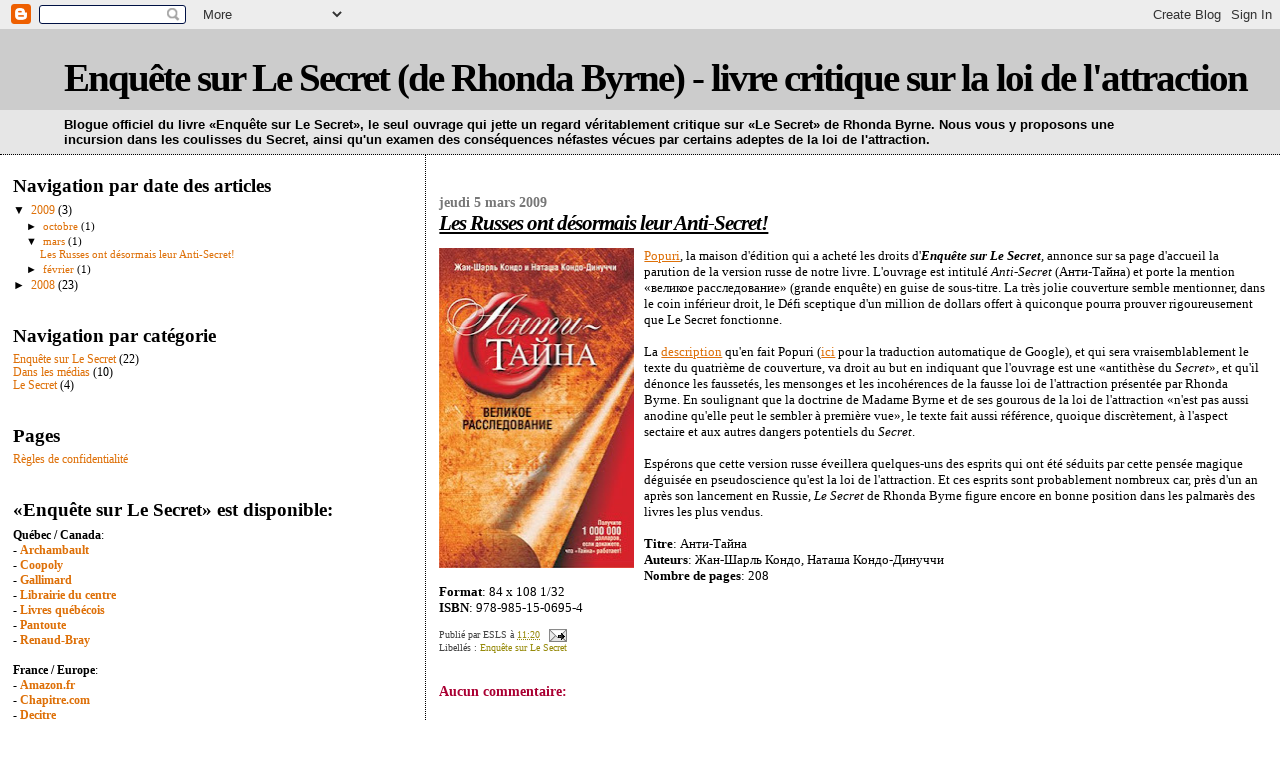

--- FILE ---
content_type: text/html; charset=UTF-8
request_url: https://enquetesurlesecret.blogspot.com/2009/03/les-russes-ont-desormais-leur-anti.html
body_size: 9155
content:
<!DOCTYPE html>
<html dir='ltr' xmlns='http://www.w3.org/1999/xhtml' xmlns:b='http://www.google.com/2005/gml/b' xmlns:data='http://www.google.com/2005/gml/data' xmlns:expr='http://www.google.com/2005/gml/expr'>
<head>
<link href='https://www.blogger.com/static/v1/widgets/2944754296-widget_css_bundle.css' rel='stylesheet' type='text/css'/>
<meta content='lHmevezZgGD+5VkCdRgJHErL73v2YCXaZSP6AkWEteg=' name='verify-v1'/>
<meta content='text/html; charset=UTF-8' http-equiv='Content-Type'/>
<meta content='blogger' name='generator'/>
<link href='https://enquetesurlesecret.blogspot.com/favicon.ico' rel='icon' type='image/x-icon'/>
<link href='http://enquetesurlesecret.blogspot.com/2009/03/les-russes-ont-desormais-leur-anti.html' rel='canonical'/>
<link rel="alternate" type="application/atom+xml" title="Enquête sur Le Secret (de Rhonda Byrne) - livre critique sur la loi de l&#39;attraction - Atom" href="https://enquetesurlesecret.blogspot.com/feeds/posts/default" />
<link rel="alternate" type="application/rss+xml" title="Enquête sur Le Secret (de Rhonda Byrne) - livre critique sur la loi de l&#39;attraction - RSS" href="https://enquetesurlesecret.blogspot.com/feeds/posts/default?alt=rss" />
<link rel="service.post" type="application/atom+xml" title="Enquête sur Le Secret (de Rhonda Byrne) - livre critique sur la loi de l&#39;attraction - Atom" href="https://www.blogger.com/feeds/2597418332508450286/posts/default" />

<link rel="alternate" type="application/atom+xml" title="Enquête sur Le Secret (de Rhonda Byrne) - livre critique sur la loi de l&#39;attraction - Atom" href="https://enquetesurlesecret.blogspot.com/feeds/2583917209153071476/comments/default" />
<!--Can't find substitution for tag [blog.ieCssRetrofitLinks]-->
<link href='https://blogger.googleusercontent.com/img/b/R29vZ2xl/AVvXsEhHFO2GUW_NKRMC4L7bPgH347vbkeVN3FoHz7GbLUMSDFGoSQw8pYRaww81NwNp7YzfRIEP5G4W2qrULbelnjMUmHhEs6h08G27TObc-knOW_QE0SARhLrXzreFM6Y6bkBoY2PS0Lay6CY/s320/anti-tanha.jpg' rel='image_src'/>
<meta content='http://enquetesurlesecret.blogspot.com/2009/03/les-russes-ont-desormais-leur-anti.html' property='og:url'/>
<meta content='Les Russes ont désormais leur Anti-Secret!' property='og:title'/>
<meta content='Popuri , la maison d&#39;édition qui a acheté les droits d&#39; Enquête sur Le Secret , annonce sur sa page d&#39;accueil la parution de la version russ...' property='og:description'/>
<meta content='https://blogger.googleusercontent.com/img/b/R29vZ2xl/AVvXsEhHFO2GUW_NKRMC4L7bPgH347vbkeVN3FoHz7GbLUMSDFGoSQw8pYRaww81NwNp7YzfRIEP5G4W2qrULbelnjMUmHhEs6h08G27TObc-knOW_QE0SARhLrXzreFM6Y6bkBoY2PS0Lay6CY/w1200-h630-p-k-no-nu/anti-tanha.jpg' property='og:image'/>
<!-- <title><data:blog.pageTitle/></title> -->
<!-- Start www.bloggerplugins.org: Changing the Blogger Title Tag -->
<title>Les Russes ont désormais leur Anti-Secret! - Enquête sur Le Secret (de Rhonda Byrne) - livre critique sur la loi de l'attraction</title>
<!-- End www.bloggerplugins.org: Changing the Blogger Title Tag -->
<style id='page-skin-1' type='text/css'><!--
/*
* Blogger Template Style
*
* Sand Dollar
* by Jason Sutter
* Updated by Blogger Team
*/
body {
margin:0px;
padding:0px;
background:#ffffff;
color:#000000;
font-size: small;
}
#outer-wrapper {
font:normal normal 100% Georgia, Times, serif;
}
a {
color:#DE7008;
}
a:hover {
color:#000000;
}
a img {
border-width: 0;
}
#content-wrapper {
padding-top: 0;
padding-right: 1em;
padding-bottom: 0;
padding-left: 1em;
}
@media all  {
div#main {
float:right;
width:66%;
padding-top:30px;
padding-right:0;
padding-bottom:10px;
padding-left:1em;
border-left:dotted 1px #000000;
word-wrap: break-word; /* fix for long text breaking sidebar float in IE */
overflow: hidden;     /* fix for long non-text content breaking IE sidebar float */
}
div#sidebar {
margin-top:20px;
margin-right:0px;
margin-bottom:0px;
margin-left:0;
padding:0px;
text-align:left;
float: left;
width: 31%;
word-wrap: break-word; /* fix for long text breaking sidebar float in IE */
overflow: hidden;     /* fix for long non-text content breaking IE sidebar float */
}
}
@media handheld  {
div#main {
float:none;
width:90%;
}
div#sidebar {
padding-top:30px;
padding-right:7%;
padding-bottom:10px;
padding-left:3%;
}
}
#header {
padding-top:0px;
padding-right:0px;
padding-bottom:0px;
padding-left:0px;
margin-top:0px;
margin-right:0px;
margin-bottom:0px;
margin-left:0px;
border-bottom:dotted 1px #000000;
background:#e6e6e6;
}
h1 a:link  {
text-decoration:none;
color:#000000
}
h1 a:visited  {
text-decoration:none;
color:#000000
}
h1,h2,h3 {
margin: 0;
}
h1 {
padding-top:25px;
padding-right:0px;
padding-bottom:10px;
padding-left:5%;
color:#000000;
background:#cccccc;
font:normal bold 300% Georgia, Times, serif;
letter-spacing:-2px;
}
h3.post-title {
color:#000000;
font:italic bold 160% Georgia, Times, serif;
letter-spacing:-1px;
}
h3.post-title a,
h3.post-title a:visited {
color: #000000;
}
h2.date-header  {
margin-top:10px;
margin-right:0px;
margin-bottom:0px;
margin-left:0px;
color:#777777;
font: normal bold 105% Georgia, Times, serif;
}
h4 {
color:#aa0033;
}
#sidebar h2 {
color:#000000;
margin:0px;
padding:0px;
font:normal bold 150% Georgia, Times, serif;
}
#sidebar .widget {
margin-top:0px;
margin-right:0px;
margin-bottom:33px;
margin-left:0px;
padding-top:0px;
padding-right:0px;
padding-bottom:0px;
padding-left:0px;
font-size:95%;
}
#sidebar ul {
list-style-type:none;
padding-left: 0;
margin-top: 0;
}
#sidebar li {
margin-top:0px;
margin-right:0px;
margin-bottom:0px;
margin-left:0px;
padding-top:0px;
padding-right:0px;
padding-bottom:0px;
padding-left:0px;
list-style-type:none;
font-size:95%;
}
.description {
padding:0px;
margin-top:7px;
margin-right:12%;
margin-bottom:7px;
margin-left:5%;
color:#000000;
background:transparent;
font:bold 100% Verdana,Sans-Serif;
}
.post {
margin-top:0px;
margin-right:0px;
margin-bottom:30px;
margin-left:0px;
}
.post strong {
color:#000000;
font-weight:bold;
}
pre,code {
color:#DE7008;
}
strike {
color:#DE7008;
}
.post-footer  {
padding:0px;
margin:0px;
color:#444444;
font-size:80%;
}
.post-footer a {
border:none;
color:#968a0a;
text-decoration:none;
}
.post-footer a:hover {
text-decoration:underline;
}
#comments {
padding:0px;
font-size:110%;
font-weight:bold;
}
.comment-author {
margin-top: 10px;
}
.comment-body {
font-size:100%;
font-weight:normal;
color:black;
}
.comment-footer {
padding-bottom:20px;
color:#444444;
font-size:80%;
font-weight:normal;
display:inline;
margin-right:10px
}
.deleted-comment  {
font-style:italic;
color:gray;
}
.comment-link  {
margin-left:.6em;
}
.profile-textblock {
clear: both;
margin-left: 0;
}
.profile-img {
float: left;
margin-top: 0;
margin-right: 5px;
margin-bottom: 5px;
margin-left: 0;
border: 2px solid #cccccc;
}
#sidebar a:link  {
color:#DE7008;
text-decoration:none;
}
#sidebar a:active  {
color:#ff0000;
text-decoration:none;
}
#sidebar a:visited  {
color:sidebarlinkcolor;
text-decoration:none;
}
#sidebar a:hover {
color:#000000;
text-decoration:none;
}
.feed-links {
clear: both;
line-height: 2.5em;
}
#blog-pager-newer-link {
float: left;
}
#blog-pager-older-link {
float: right;
}
#blog-pager {
text-align: center;
}
.clear {
clear: both;
}
.widget-content {
margin-top: 0.5em;
}
/** Tweaks for layout editor preview */
body#layout #outer-wrapper {
margin-top: 0;
}
body#layout #main,
body#layout #sidebar {
margin-top: 10px;
padding-top: 0;
}

--></style>
<link href='https://www.blogger.com/dyn-css/authorization.css?targetBlogID=2597418332508450286&amp;zx=01c1bb56-7e9f-4201-a309-53faf2e7d708' media='none' onload='if(media!=&#39;all&#39;)media=&#39;all&#39;' rel='stylesheet'/><noscript><link href='https://www.blogger.com/dyn-css/authorization.css?targetBlogID=2597418332508450286&amp;zx=01c1bb56-7e9f-4201-a309-53faf2e7d708' rel='stylesheet'/></noscript>
<meta name='google-adsense-platform-account' content='ca-host-pub-1556223355139109'/>
<meta name='google-adsense-platform-domain' content='blogspot.com'/>

<!-- data-ad-client=ca-pub-4846295424303903 -->

</head>
<body>
<div class='navbar section' id='navbar'><div class='widget Navbar' data-version='1' id='Navbar1'><script type="text/javascript">
    function setAttributeOnload(object, attribute, val) {
      if(window.addEventListener) {
        window.addEventListener('load',
          function(){ object[attribute] = val; }, false);
      } else {
        window.attachEvent('onload', function(){ object[attribute] = val; });
      }
    }
  </script>
<div id="navbar-iframe-container"></div>
<script type="text/javascript" src="https://apis.google.com/js/platform.js"></script>
<script type="text/javascript">
      gapi.load("gapi.iframes:gapi.iframes.style.bubble", function() {
        if (gapi.iframes && gapi.iframes.getContext) {
          gapi.iframes.getContext().openChild({
              url: 'https://www.blogger.com/navbar/2597418332508450286?po\x3d2583917209153071476\x26origin\x3dhttps://enquetesurlesecret.blogspot.com',
              where: document.getElementById("navbar-iframe-container"),
              id: "navbar-iframe"
          });
        }
      });
    </script><script type="text/javascript">
(function() {
var script = document.createElement('script');
script.type = 'text/javascript';
script.src = '//pagead2.googlesyndication.com/pagead/js/google_top_exp.js';
var head = document.getElementsByTagName('head')[0];
if (head) {
head.appendChild(script);
}})();
</script>
</div></div>
<div id='outer-wrapper'><div id='wrap2'>
<!-- skip links for text browsers -->
<span id='skiplinks' style='display:none;'>
<a href='#main'>skip to main </a> |
      <a href='#sidebar'>skip to sidebar</a>
</span>
<div id='header-wrapper'>
<div class='header section' id='header'><div class='widget Header' data-version='1' id='Header1'>
<div id='header-inner'>
<div class='titlewrapper'>
<h1 class='title'>
<a href='https://enquetesurlesecret.blogspot.com/'>
Enquête sur Le Secret (de Rhonda Byrne) - livre critique sur la loi de l'attraction
</a>
</h1>
</div>
<div class='descriptionwrapper'>
<p class='description'><span>Blogue officiel du livre &#171;Enquête sur Le Secret&#187;, le seul ouvrage qui jette un regard véritablement critique sur &#171;Le Secret&#187; de Rhonda Byrne. Nous vous y proposons une incursion dans les coulisses du Secret, ainsi qu'un examen des conséquences néfastes vécues par certains adeptes de la loi de l'attraction.</span></p>
</div>
</div>
</div></div>
</div>
<div id='content-wrapper'>
<div id='crosscol-wrapper' style='text-align:center'>
<div class='crosscol no-items section' id='crosscol'></div>
</div>
<div id='main-wrapper'>
<div class='main section' id='main'><div class='widget Blog' data-version='1' id='Blog1'>
<div class='blog-posts hfeed'>

          <div class="date-outer">
        
<h2 class='date-header'><span>jeudi 5 mars 2009</span></h2>

          <div class="date-posts">
        
<div class='post-outer'>
<div class='post hentry'>
<a name='2583917209153071476'></a>
<h3 class='post-title entry-title'>
<a href='https://enquetesurlesecret.blogspot.com/2009/03/les-russes-ont-desormais-leur-anti.html'>Les Russes ont désormais leur Anti-Secret!</a>
</h3>
<div class='post-header-line-1'></div>
<div class='post-body entry-content'>
<p><a href="https://blogger.googleusercontent.com/img/b/R29vZ2xl/AVvXsEhHFO2GUW_NKRMC4L7bPgH347vbkeVN3FoHz7GbLUMSDFGoSQw8pYRaww81NwNp7YzfRIEP5G4W2qrULbelnjMUmHhEs6h08G27TObc-knOW_QE0SARhLrXzreFM6Y6bkBoY2PS0Lay6CY/s1600-h/anti-tanha.jpg" onblur="try {parent.deselectBloggerImageGracefully();} catch(e) {}"><img alt="" border="0" id="BLOGGER_PHOTO_ID_5309740047220501778" src="https://blogger.googleusercontent.com/img/b/R29vZ2xl/AVvXsEhHFO2GUW_NKRMC4L7bPgH347vbkeVN3FoHz7GbLUMSDFGoSQw8pYRaww81NwNp7YzfRIEP5G4W2qrULbelnjMUmHhEs6h08G27TObc-knOW_QE0SARhLrXzreFM6Y6bkBoY2PS0Lay6CY/s320/anti-tanha.jpg" style="float:left; margin:0 10px 10px 0;cursor:pointer; cursor:hand;width: 195px; height: 320px;" /></a><a href="http://www.popuri.ru/">Popuri</a>, la maison d'édition qui a acheté les droits d'<span style="font-style:italic;"><span style="font-weight:bold;">Enquête sur Le Secret</span></span>, annonce sur sa page d'accueil la parution de la version russe de notre livre. L'ouvrage est intitulé <span style="font-style:italic;">Anti-Secret</span> (Анти-Тайна) et porte la mention &#171;великое расследование&#187; (grande enquête) en guise de sous-titre. La très jolie couverture semble mentionner, dans le coin inférieur droit, le Défi sceptique d'un million de dollars offert à quiconque pourra prouver rigoureusement que Le Secret fonctionne.<br /><br />La <a href="http://www.popuri.ru/book.php?id_book=999">description</a> qu'en fait Popuri (<a href="http://translate.google.com/translate?hl=fr&amp;sl=ru&amp;tl=fr&amp;u=http://www.popuri.ru/book.php%3Fid_book%3D999&amp;prev=hp">ici</a> pour la traduction automatique de Google), et qui sera vraisemblablement le texte du quatrième de couverture, va droit au but en indiquant que l'ouvrage est une &#171;antithèse du <span style="font-style:italic;">Secret</span>&#187;, et qu'il dénonce les faussetés, les mensonges et les incohérences de la fausse loi de l'attraction présentée par Rhonda Byrne. En soulignant que la doctrine de Madame Byrne et de ses gourous de la loi de l'attraction &#171;n'est pas aussi anodine qu'elle peut le sembler à première vue&#187;, le texte fait aussi référence, quoique discrètement, à l'aspect sectaire et aux autres dangers potentiels du <span style="font-style:italic;">Secret</span>.<br /><br />Espérons que cette version russe éveillera quelques-uns des esprits qui ont été séduits par cette pensée magique déguisée en pseudoscience qu'est la loi de l'attraction. Et ces esprits sont probablement nombreux car, près d'un an après son lancement en Russie, <span style="font-style:italic;">Le Secret</span> de Rhonda Byrne figure encore en bonne position dans les palmarès des livres les plus vendus.<br /><br /><span style="font-weight:bold;">Titre</span>: Анти-Тайна<br /><span style="font-weight:bold;">Auteurs</span>: Жан-Шарль Кондо, Наташа Кондо-Динуччи<br /><span style="font-weight:bold;">Nombre de pages</span>: 208<br /><span style="font-weight:bold;">Format</span>: 84 х 108 1/32<br /><span style="font-weight:bold;">ISBN</span>: 978-985-15-0695-4</p>
<div style='clear: both;'></div>
</div>
<div class='post-footer'>
<div class='post-footer-line post-footer-line-1'><span class='post-author vcard'>
Publié par
<span class='fn'>ESLS</span>
</span>
<span class='post-timestamp'>
à
<a class='timestamp-link' href='https://enquetesurlesecret.blogspot.com/2009/03/les-russes-ont-desormais-leur-anti.html' rel='bookmark' title='permanent link'><abbr class='published' title='2009-03-05T11:20:00-05:00'>11:20</abbr></a>
</span>
<span class='post-comment-link'>
</span>
<span class='post-icons'>
<span class='item-action'>
<a href='https://www.blogger.com/email-post/2597418332508450286/2583917209153071476' title='Envoyer l&#39;article par e-mail'>
<img alt="" class="icon-action" src="//www.blogger.com/img/icon18_email.gif">
</a>
</span>
<span class='item-control blog-admin pid-2078043079'>
<a href='https://www.blogger.com/post-edit.g?blogID=2597418332508450286&postID=2583917209153071476&from=pencil' title='Modifier l&#39;article'>
<img alt='' class='icon-action' height='18' src='https://resources.blogblog.com/img/icon18_edit_allbkg.gif' width='18'/>
</a>
</span>
</span>
</div>
<div class='post-footer-line post-footer-line-2'><span class='post-labels'>
Libellés :
<a href='https://enquetesurlesecret.blogspot.com/search/label/Enqu%C3%AAte%20sur%20Le%20Secret' rel='tag'>Enquête sur Le Secret</a>
</span>
</div>
<div class='post-footer-line post-footer-line-3'></div>
</div>
</div>
<div class='comments' id='comments'>
<a name='comments'></a>
<h4>Aucun commentaire:</h4>
<div id='Blog1_comments-block-wrapper'>
<dl class='avatar-comment-indent' id='comments-block'>
</dl>
</div>
<p class='comment-footer'>
<a href='https://www.blogger.com/comment/fullpage/post/2597418332508450286/2583917209153071476' onclick=''>Enregistrer un commentaire</a>
</p>
</div>
</div>

        </div></div>
      
</div>
<div class='blog-pager' id='blog-pager'>
<span id='blog-pager-newer-link'>
<a class='blog-pager-newer-link' href='https://enquetesurlesecret.blogspot.com/2009/10/secret-to-teen-power-de-paul-harrington.html' id='Blog1_blog-pager-newer-link' title='Article plus récent'>Article plus récent</a>
</span>
<span id='blog-pager-older-link'>
<a class='blog-pager-older-link' href='https://enquetesurlesecret.blogspot.com/2008/06/vido-de-enqute-sur-le-secret.html' id='Blog1_blog-pager-older-link' title='Article plus ancien'>Article plus ancien</a>
</span>
<a class='home-link' href='https://enquetesurlesecret.blogspot.com/'>Accueil</a>
</div>
<div class='clear'></div>
<div class='post-feeds'>
<div class='feed-links'>
Inscription à :
<a class='feed-link' href='https://enquetesurlesecret.blogspot.com/feeds/2583917209153071476/comments/default' target='_blank' type='application/atom+xml'>Publier les commentaires (Atom)</a>
</div>
</div>
</div></div>
</div>
<div id='sidebar-wrapper'>
<div class='sidebar section' id='sidebar'><div class='widget BlogArchive' data-version='1' id='BlogArchive1'>
<h2>Navigation par date des articles</h2>
<div class='widget-content'>
<div id='ArchiveList'>
<div id='BlogArchive1_ArchiveList'>
<ul class='hierarchy'>
<li class='archivedate expanded'>
<a class='toggle' href='javascript:void(0)'>
<span class='zippy toggle-open'>

        &#9660;&#160;
      
</span>
</a>
<a class='post-count-link' href='https://enquetesurlesecret.blogspot.com/2009/'>
2009
</a>
<span class='post-count' dir='ltr'>(3)</span>
<ul class='hierarchy'>
<li class='archivedate collapsed'>
<a class='toggle' href='javascript:void(0)'>
<span class='zippy'>

        &#9658;&#160;
      
</span>
</a>
<a class='post-count-link' href='https://enquetesurlesecret.blogspot.com/2009/10/'>
octobre
</a>
<span class='post-count' dir='ltr'>(1)</span>
</li>
</ul>
<ul class='hierarchy'>
<li class='archivedate expanded'>
<a class='toggle' href='javascript:void(0)'>
<span class='zippy toggle-open'>

        &#9660;&#160;
      
</span>
</a>
<a class='post-count-link' href='https://enquetesurlesecret.blogspot.com/2009/03/'>
mars
</a>
<span class='post-count' dir='ltr'>(1)</span>
<ul class='posts'>
<li><a href='https://enquetesurlesecret.blogspot.com/2009/03/les-russes-ont-desormais-leur-anti.html'>Les Russes ont désormais leur Anti-Secret!</a></li>
</ul>
</li>
</ul>
<ul class='hierarchy'>
<li class='archivedate collapsed'>
<a class='toggle' href='javascript:void(0)'>
<span class='zippy'>

        &#9658;&#160;
      
</span>
</a>
<a class='post-count-link' href='https://enquetesurlesecret.blogspot.com/2009/02/'>
février
</a>
<span class='post-count' dir='ltr'>(1)</span>
</li>
</ul>
</li>
</ul>
<ul class='hierarchy'>
<li class='archivedate collapsed'>
<a class='toggle' href='javascript:void(0)'>
<span class='zippy'>

        &#9658;&#160;
      
</span>
</a>
<a class='post-count-link' href='https://enquetesurlesecret.blogspot.com/2008/'>
2008
</a>
<span class='post-count' dir='ltr'>(23)</span>
<ul class='hierarchy'>
<li class='archivedate collapsed'>
<a class='toggle' href='javascript:void(0)'>
<span class='zippy'>

        &#9658;&#160;
      
</span>
</a>
<a class='post-count-link' href='https://enquetesurlesecret.blogspot.com/2008/11/'>
novembre
</a>
<span class='post-count' dir='ltr'>(5)</span>
</li>
</ul>
<ul class='hierarchy'>
<li class='archivedate collapsed'>
<a class='toggle' href='javascript:void(0)'>
<span class='zippy'>

        &#9658;&#160;
      
</span>
</a>
<a class='post-count-link' href='https://enquetesurlesecret.blogspot.com/2008/08/'>
août
</a>
<span class='post-count' dir='ltr'>(1)</span>
</li>
</ul>
<ul class='hierarchy'>
<li class='archivedate collapsed'>
<a class='toggle' href='javascript:void(0)'>
<span class='zippy'>

        &#9658;&#160;
      
</span>
</a>
<a class='post-count-link' href='https://enquetesurlesecret.blogspot.com/2008/07/'>
juillet
</a>
<span class='post-count' dir='ltr'>(4)</span>
</li>
</ul>
<ul class='hierarchy'>
<li class='archivedate collapsed'>
<a class='toggle' href='javascript:void(0)'>
<span class='zippy'>

        &#9658;&#160;
      
</span>
</a>
<a class='post-count-link' href='https://enquetesurlesecret.blogspot.com/2008/06/'>
juin
</a>
<span class='post-count' dir='ltr'>(1)</span>
</li>
</ul>
<ul class='hierarchy'>
<li class='archivedate collapsed'>
<a class='toggle' href='javascript:void(0)'>
<span class='zippy'>

        &#9658;&#160;
      
</span>
</a>
<a class='post-count-link' href='https://enquetesurlesecret.blogspot.com/2008/05/'>
mai
</a>
<span class='post-count' dir='ltr'>(1)</span>
</li>
</ul>
<ul class='hierarchy'>
<li class='archivedate collapsed'>
<a class='toggle' href='javascript:void(0)'>
<span class='zippy'>

        &#9658;&#160;
      
</span>
</a>
<a class='post-count-link' href='https://enquetesurlesecret.blogspot.com/2008/04/'>
avril
</a>
<span class='post-count' dir='ltr'>(11)</span>
</li>
</ul>
</li>
</ul>
</div>
</div>
<div class='clear'></div>
</div>
</div><div class='widget Label' data-version='1' id='Label1'>
<h2>Navigation par catégorie</h2>
<div class='widget-content list-label-widget-content'>
<ul>
<li>
<a dir='ltr' href='https://enquetesurlesecret.blogspot.com/search/label/Enqu%C3%AAte%20sur%20Le%20Secret'>Enquête sur Le Secret</a>
<span dir='ltr'>(22)</span>
</li>
<li>
<a dir='ltr' href='https://enquetesurlesecret.blogspot.com/search/label/Dans%20les%20m%C3%A9dias'>Dans les médias</a>
<span dir='ltr'>(10)</span>
</li>
<li>
<a dir='ltr' href='https://enquetesurlesecret.blogspot.com/search/label/Le%20Secret'>Le Secret</a>
<span dir='ltr'>(4)</span>
</li>
</ul>
<div class='clear'></div>
</div>
</div><div class='widget PageList' data-version='1' id='PageList1'>
<h2>Pages</h2>
<div class='widget-content'>
<ul>
<li>
<a href='https://enquetesurlesecret.blogspot.com/p/regles-de-confidentialite.html'>Règles de confidentialité</a>
</li>
</ul>
<div class='clear'></div>
</div>
</div><div class='widget Text' data-version='1' id='Text1'>
<h2 class='title'>&#171;Enquête sur Le Secret&#187; est disponible:</h2>
<div class='widget-content'>
<span style="font-weight: bold;">Québec</span><span style="font-weight: bold;"> / Canada</span>:<br/>- <a style="font-weight: bold;" href="http://www.archambault.ca/store/Product.asp?mscssid=&amp;sku=002069826&amp;type=5">Archambault</a><br/>- <a href="http://www.coopoly.ca/p-32980-9782923543031-enquete_sur_le_secret"><span style="font-weight: bold;">Coopoly</span></a><br/>- <a href="http://www.gallimardmontreal.com/books/view/189980"><span style="font-weight: bold;">Gallimard</span></a><br/>- <a href="https://www.librairieducentre.com/Fiche.aspx?code=248558"><span style="font-weight: bold;">Librairie du centre</span></a><br/>- <a href="http://www.livresquebecois.com/livre.asp?id=pzpesaobfisdug&amp;/enquete-sur-le-secret/jean-charles-condo"><span style="font-weight: bold;">Livres québécois</span></a><br/>- <a href="http://www.librairiepantoute.com/fichelivre.asp?id=pzpesaobfisdug&amp;/enquete-sur-le-secret/jean-charles-condo/9782923543031"><span style="font-weight: bold;">Pantoute</span></a><br/>- <a style="font-weight: bold;" href="http://www.renaud-bray.com/Livres_Produit.aspx?id=907411">Renaud-Bray</a><br/><br/><span style="font-weight: bold;">France / Europe</span>:<br/>- <a style="font-weight: bold;" href="http://www.amazon.fr/Enquete-Secret-Condo-Jean-Charles/dp/2923543033">Amazon.fr</a><br/>- <a href="http://www.chapitre.com/CHAPITRE/fr/BOOK/condo-jean-charles-condo-dinucci-natacha/enquete-sur-le-secret,18875592.aspx"><span style="font-weight: bold;">Chapitre.com</span></a><br/>- <a href="http://www.decitre.fr/livres/Enquete-sur-Le-Secret.aspx/9782923543031"><span style="font-weight: bold;">Decitre</span></a><br/>- <a style="font-weight: bold;" href="http://livre.fnac.com/a2504948/Jean-Charles-Condo-Enquete-sur-Le-secret">FNAC</a><br/>
</div>
<div class='clear'></div>
</div><div class='widget LinkList' data-version='1' id='LinkList1'>
<h2>Liens externes</h2>
<div class='widget-content'>
<ul>
<li><a href='http://www.centreperspectives.ca/'>Centre Perspectives : relation d'aide en psychoéducation sur la Rive-Nord de Montréal</a></li>
<li><a href='http://www.facebook.com/pages/Enquete-sur-Le-Secret/14308363765'>Enquête sur Le Secret sur Facebook</a></li>
<li><a href='http://fr.youtube.com/user/enquetesurlesecret'>Enquête sur Le Secret sur Youtube</a></li>
<li><a href='http://www.randi.org/'>James Randi Educational Foundation (JREF)</a></li>
<li><a href='http://blogdesinfideles.blogspot.com/'>Le Blog des Infidèles</a></li>
<li><a href='http://www.facebook.com/group.php?gid=28262524026'>Le Secret de Rhonda Byrne, un livre sectaire et dangereux (groupe Facebook)</a></li>
<li><a href='http://www.blogparanormal.com/paranormal/the-secret-le-secret-de-la-pensee-magique/'>Le secret de Rhonda Byrne : l'attraction de la pensée magique</a></li>
<li><a href='http://www.sceptiques.qc.ca/'>Les Sceptiques du Québec</a></li>
</ul>
<div class='clear'></div>
</div>
</div><div class='widget HTML' data-version='1' id='HTML1'>
<div class='widget-content'>
<!-- Start of StatCounter Code -->
<script type="text/javascript">
sc_project=3625665; 
sc_invisible=1; 
sc_partition=42; 
sc_security="fddabf28"; 
</script>

<script src="//www.statcounter.com/counter/counter_xhtml.js" type="text/javascript"></script><noscript><div class="statcounter"><a class="statcounter" href="http://www.statcounter.com/free_hit_counter.html"><img alt="unique visitor counter" src="https://lh3.googleusercontent.com/blogger_img_proxy/AEn0k_vT9g5CPxQwTe9_bZ6G4XvdOsIF3-HzlvyhHRYctoqZj691y1dzFXDrBqzo5EdV-5-7E6Xjl2ecjRW06cK-D1dlLUe7UFQN4lPHiT2yCmprx47f=s0-d" class="statcounter"></a></div></noscript>
<!-- End of StatCounter Code -->
</div>
<div class='clear'></div>
</div></div>
</div>
<!-- spacer for skins that want sidebar and main to be the same height-->
<div class='clear'>&#160;</div>
</div>
<!-- end content-wrapper -->
</div></div>
<!-- end outer-wrapper -->

<script type="text/javascript" src="https://www.blogger.com/static/v1/widgets/2028843038-widgets.js"></script>
<script type='text/javascript'>
window['__wavt'] = 'AOuZoY5GmSqjFEWgCFQ_Xce1cAlghV4wKA:1769907761612';_WidgetManager._Init('//www.blogger.com/rearrange?blogID\x3d2597418332508450286','//enquetesurlesecret.blogspot.com/2009/03/les-russes-ont-desormais-leur-anti.html','2597418332508450286');
_WidgetManager._SetDataContext([{'name': 'blog', 'data': {'blogId': '2597418332508450286', 'title': 'Enqu\xeate sur Le Secret (de Rhonda Byrne) - livre critique sur la loi de l\x27attraction', 'url': 'https://enquetesurlesecret.blogspot.com/2009/03/les-russes-ont-desormais-leur-anti.html', 'canonicalUrl': 'http://enquetesurlesecret.blogspot.com/2009/03/les-russes-ont-desormais-leur-anti.html', 'homepageUrl': 'https://enquetesurlesecret.blogspot.com/', 'searchUrl': 'https://enquetesurlesecret.blogspot.com/search', 'canonicalHomepageUrl': 'http://enquetesurlesecret.blogspot.com/', 'blogspotFaviconUrl': 'https://enquetesurlesecret.blogspot.com/favicon.ico', 'bloggerUrl': 'https://www.blogger.com', 'hasCustomDomain': false, 'httpsEnabled': true, 'enabledCommentProfileImages': true, 'gPlusViewType': 'FILTERED_POSTMOD', 'adultContent': false, 'analyticsAccountNumber': '', 'encoding': 'UTF-8', 'locale': 'fr', 'localeUnderscoreDelimited': 'fr', 'languageDirection': 'ltr', 'isPrivate': false, 'isMobile': false, 'isMobileRequest': false, 'mobileClass': '', 'isPrivateBlog': false, 'isDynamicViewsAvailable': true, 'feedLinks': '\x3clink rel\x3d\x22alternate\x22 type\x3d\x22application/atom+xml\x22 title\x3d\x22Enqu\xeate sur Le Secret (de Rhonda Byrne) - livre critique sur la loi de l\x26#39;attraction - Atom\x22 href\x3d\x22https://enquetesurlesecret.blogspot.com/feeds/posts/default\x22 /\x3e\n\x3clink rel\x3d\x22alternate\x22 type\x3d\x22application/rss+xml\x22 title\x3d\x22Enqu\xeate sur Le Secret (de Rhonda Byrne) - livre critique sur la loi de l\x26#39;attraction - RSS\x22 href\x3d\x22https://enquetesurlesecret.blogspot.com/feeds/posts/default?alt\x3drss\x22 /\x3e\n\x3clink rel\x3d\x22service.post\x22 type\x3d\x22application/atom+xml\x22 title\x3d\x22Enqu\xeate sur Le Secret (de Rhonda Byrne) - livre critique sur la loi de l\x26#39;attraction - Atom\x22 href\x3d\x22https://www.blogger.com/feeds/2597418332508450286/posts/default\x22 /\x3e\n\n\x3clink rel\x3d\x22alternate\x22 type\x3d\x22application/atom+xml\x22 title\x3d\x22Enqu\xeate sur Le Secret (de Rhonda Byrne) - livre critique sur la loi de l\x26#39;attraction - Atom\x22 href\x3d\x22https://enquetesurlesecret.blogspot.com/feeds/2583917209153071476/comments/default\x22 /\x3e\n', 'meTag': '', 'adsenseClientId': 'ca-pub-4846295424303903', 'adsenseHostId': 'ca-host-pub-1556223355139109', 'adsenseHasAds': false, 'adsenseAutoAds': false, 'boqCommentIframeForm': true, 'loginRedirectParam': '', 'view': '', 'dynamicViewsCommentsSrc': '//www.blogblog.com/dynamicviews/4224c15c4e7c9321/js/comments.js', 'dynamicViewsScriptSrc': '//www.blogblog.com/dynamicviews/488fc340cdb1c4a9', 'plusOneApiSrc': 'https://apis.google.com/js/platform.js', 'disableGComments': true, 'interstitialAccepted': false, 'sharing': {'platforms': [{'name': 'Obtenir le lien', 'key': 'link', 'shareMessage': 'Obtenir le lien', 'target': ''}, {'name': 'Facebook', 'key': 'facebook', 'shareMessage': 'Partager sur Facebook', 'target': 'facebook'}, {'name': 'BlogThis!', 'key': 'blogThis', 'shareMessage': 'BlogThis!', 'target': 'blog'}, {'name': 'X', 'key': 'twitter', 'shareMessage': 'Partager sur X', 'target': 'twitter'}, {'name': 'Pinterest', 'key': 'pinterest', 'shareMessage': 'Partager sur Pinterest', 'target': 'pinterest'}, {'name': 'E-mail', 'key': 'email', 'shareMessage': 'E-mail', 'target': 'email'}], 'disableGooglePlus': true, 'googlePlusShareButtonWidth': 0, 'googlePlusBootstrap': '\x3cscript type\x3d\x22text/javascript\x22\x3ewindow.___gcfg \x3d {\x27lang\x27: \x27fr\x27};\x3c/script\x3e'}, 'hasCustomJumpLinkMessage': false, 'jumpLinkMessage': 'Lire la suite', 'pageType': 'item', 'postId': '2583917209153071476', 'postImageThumbnailUrl': 'https://blogger.googleusercontent.com/img/b/R29vZ2xl/AVvXsEhHFO2GUW_NKRMC4L7bPgH347vbkeVN3FoHz7GbLUMSDFGoSQw8pYRaww81NwNp7YzfRIEP5G4W2qrULbelnjMUmHhEs6h08G27TObc-knOW_QE0SARhLrXzreFM6Y6bkBoY2PS0Lay6CY/s72-c/anti-tanha.jpg', 'postImageUrl': 'https://blogger.googleusercontent.com/img/b/R29vZ2xl/AVvXsEhHFO2GUW_NKRMC4L7bPgH347vbkeVN3FoHz7GbLUMSDFGoSQw8pYRaww81NwNp7YzfRIEP5G4W2qrULbelnjMUmHhEs6h08G27TObc-knOW_QE0SARhLrXzreFM6Y6bkBoY2PS0Lay6CY/s320/anti-tanha.jpg', 'pageName': 'Les Russes ont d\xe9sormais leur Anti-Secret!', 'pageTitle': 'Enqu\xeate sur Le Secret (de Rhonda Byrne) - livre critique sur la loi de l\x27attraction: Les Russes ont d\xe9sormais leur Anti-Secret!'}}, {'name': 'features', 'data': {}}, {'name': 'messages', 'data': {'edit': 'Modifier', 'linkCopiedToClipboard': 'Lien copi\xe9 dans le presse-papiers\xa0!', 'ok': 'OK', 'postLink': 'Publier le lien'}}, {'name': 'template', 'data': {'name': 'custom', 'localizedName': 'Personnaliser', 'isResponsive': false, 'isAlternateRendering': false, 'isCustom': true}}, {'name': 'view', 'data': {'classic': {'name': 'classic', 'url': '?view\x3dclassic'}, 'flipcard': {'name': 'flipcard', 'url': '?view\x3dflipcard'}, 'magazine': {'name': 'magazine', 'url': '?view\x3dmagazine'}, 'mosaic': {'name': 'mosaic', 'url': '?view\x3dmosaic'}, 'sidebar': {'name': 'sidebar', 'url': '?view\x3dsidebar'}, 'snapshot': {'name': 'snapshot', 'url': '?view\x3dsnapshot'}, 'timeslide': {'name': 'timeslide', 'url': '?view\x3dtimeslide'}, 'isMobile': false, 'title': 'Les Russes ont d\xe9sormais leur Anti-Secret!', 'description': 'Popuri , la maison d\x27\xe9dition qui a achet\xe9 les droits d\x27 Enqu\xeate sur Le Secret , annonce sur sa page d\x27accueil la parution de la version russ...', 'featuredImage': 'https://blogger.googleusercontent.com/img/b/R29vZ2xl/AVvXsEhHFO2GUW_NKRMC4L7bPgH347vbkeVN3FoHz7GbLUMSDFGoSQw8pYRaww81NwNp7YzfRIEP5G4W2qrULbelnjMUmHhEs6h08G27TObc-knOW_QE0SARhLrXzreFM6Y6bkBoY2PS0Lay6CY/s320/anti-tanha.jpg', 'url': 'https://enquetesurlesecret.blogspot.com/2009/03/les-russes-ont-desormais-leur-anti.html', 'type': 'item', 'isSingleItem': true, 'isMultipleItems': false, 'isError': false, 'isPage': false, 'isPost': true, 'isHomepage': false, 'isArchive': false, 'isLabelSearch': false, 'postId': 2583917209153071476}}]);
_WidgetManager._RegisterWidget('_NavbarView', new _WidgetInfo('Navbar1', 'navbar', document.getElementById('Navbar1'), {}, 'displayModeFull'));
_WidgetManager._RegisterWidget('_HeaderView', new _WidgetInfo('Header1', 'header', document.getElementById('Header1'), {}, 'displayModeFull'));
_WidgetManager._RegisterWidget('_BlogView', new _WidgetInfo('Blog1', 'main', document.getElementById('Blog1'), {'cmtInteractionsEnabled': false, 'lightboxEnabled': true, 'lightboxModuleUrl': 'https://www.blogger.com/static/v1/jsbin/1451988073-lbx__fr.js', 'lightboxCssUrl': 'https://www.blogger.com/static/v1/v-css/828616780-lightbox_bundle.css'}, 'displayModeFull'));
_WidgetManager._RegisterWidget('_BlogArchiveView', new _WidgetInfo('BlogArchive1', 'sidebar', document.getElementById('BlogArchive1'), {'languageDirection': 'ltr', 'loadingMessage': 'Chargement\x26hellip;'}, 'displayModeFull'));
_WidgetManager._RegisterWidget('_LabelView', new _WidgetInfo('Label1', 'sidebar', document.getElementById('Label1'), {}, 'displayModeFull'));
_WidgetManager._RegisterWidget('_PageListView', new _WidgetInfo('PageList1', 'sidebar', document.getElementById('PageList1'), {'title': 'Pages', 'links': [{'isCurrentPage': false, 'href': 'https://enquetesurlesecret.blogspot.com/p/regles-de-confidentialite.html', 'id': '3136610783750649050', 'title': 'R\xe8gles de confidentialit\xe9'}], 'mobile': false, 'showPlaceholder': true, 'hasCurrentPage': false}, 'displayModeFull'));
_WidgetManager._RegisterWidget('_TextView', new _WidgetInfo('Text1', 'sidebar', document.getElementById('Text1'), {}, 'displayModeFull'));
_WidgetManager._RegisterWidget('_LinkListView', new _WidgetInfo('LinkList1', 'sidebar', document.getElementById('LinkList1'), {}, 'displayModeFull'));
_WidgetManager._RegisterWidget('_HTMLView', new _WidgetInfo('HTML1', 'sidebar', document.getElementById('HTML1'), {}, 'displayModeFull'));
</script>
</body>
</html>